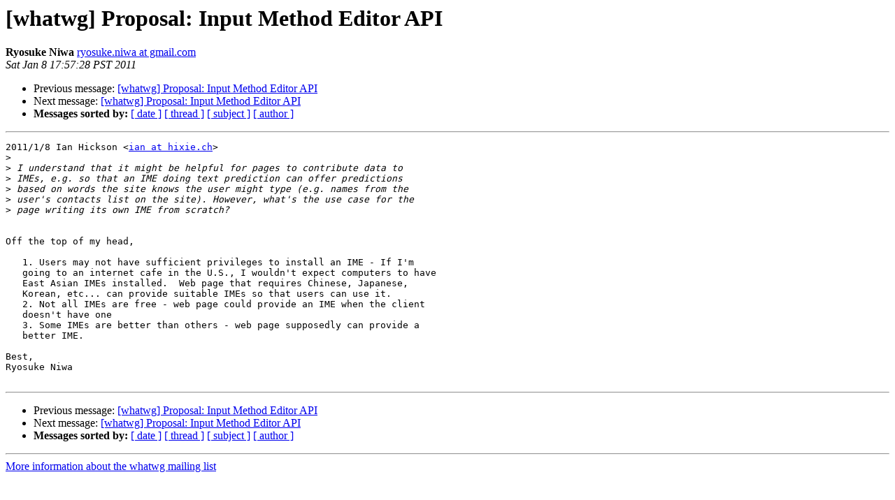

--- FILE ---
content_type: text/html; charset=utf-8
request_url: https://lists.whatwg.org/pipermail/whatwg-whatwg.org/2011-January/072032.html
body_size: 1277
content:
<!DOCTYPE HTML PUBLIC "-//W3C//DTD HTML 4.01 Transitional//EN">
<HTML>
 <HEAD>
   <TITLE> [whatwg] Proposal: Input Method Editor API
   </TITLE>
   <LINK REL="Index" HREF="index.html" >
   <LINK REL="made" HREF="mailto:whatwg%40lists.whatwg.org?Subject=Re%3A%20%5Bwhatwg%5D%20Proposal%3A%20Input%20Method%20Editor%20API&In-Reply-To=%3CAANLkTiknve56TXouaCXvknJ132FChREKtHhSVF2T7PiB%40mail.gmail.com%3E">
   <META NAME="robots" CONTENT="index,nofollow">
   <style type="text/css">
       pre {
           white-space: pre-wrap;       /* css-2.1, curent FF, Opera, Safari */
           }
   </style>
   <META http-equiv="Content-Type" content="text/html; charset=us-ascii">
   <LINK REL="Previous"  HREF="029751.html">
   <LINK REL="Next"  HREF="072033.html">
 </HEAD>
 <BODY BGCOLOR="#ffffff">
   <H1>[whatwg] Proposal: Input Method Editor API</H1>
<!--htdig_noindex-->
    <B>Ryosuke Niwa</B> 
    <A HREF="mailto:whatwg%40lists.whatwg.org?Subject=Re%3A%20%5Bwhatwg%5D%20Proposal%3A%20Input%20Method%20Editor%20API&In-Reply-To=%3CAANLkTiknve56TXouaCXvknJ132FChREKtHhSVF2T7PiB%40mail.gmail.com%3E"
       TITLE="[whatwg] Proposal: Input Method Editor API">ryosuke.niwa at gmail.com
       </A><BR>
    <I>Sat Jan  8 17:57:28 PST 2011</I>
    <P><UL>
        <LI>Previous message: <A HREF="029751.html">[whatwg] Proposal: Input Method Editor API
</A></li>
        <LI>Next message: <A HREF="072033.html">[whatwg] Proposal: Input Method Editor API
</A></li>
         <LI> <B>Messages sorted by:</B> 
              <a href="date.html#72032">[ date ]</a>
              <a href="thread.html#72032">[ thread ]</a>
              <a href="subject.html#72032">[ subject ]</a>
              <a href="author.html#72032">[ author ]</a>
         </LI>
       </UL>
    <HR>  
<!--/htdig_noindex-->
<!--beginarticle-->
<PRE>2011/1/8 Ian Hickson &lt;<A HREF="http://lists.whatwg.org/listinfo.cgi/whatwg-whatwg.org">ian at hixie.ch</A>&gt;
&gt;<i>
</I>&gt;<i> I understand that it might be helpful for pages to contribute data to
</I>&gt;<i> IMEs, e.g. so that an IME doing text prediction can offer predictions
</I>&gt;<i> based on words the site knows the user might type (e.g. names from the
</I>&gt;<i> user's contacts list on the site). However, what's the use case for the
</I>&gt;<i> page writing its own IME from scratch?
</I>

Off the top of my head,

   1. Users may not have sufficient privileges to install an IME - If I'm
   going to an internet cafe in the U.S., I wouldn't expect computers to have
   East Asian IMEs installed.  Web page that requires Chinese, Japanese,
   Korean, etc... can provide suitable IMEs so that users can use it.
   2. Not all IMEs are free - web page could provide an IME when the client
   doesn't have one
   3. Some IMEs are better than others - web page supposedly can provide a
   better IME.

Best,
Ryosuke Niwa

</PRE>

<!--endarticle-->
<!--htdig_noindex-->
    <HR>
    <P><UL>
        <!--threads-->
	<LI>Previous message: <A HREF="029751.html">[whatwg] Proposal: Input Method Editor API
</A></li>
	<LI>Next message: <A HREF="072033.html">[whatwg] Proposal: Input Method Editor API
</A></li>
         <LI> <B>Messages sorted by:</B> 
              <a href="date.html#72032">[ date ]</a>
              <a href="thread.html#72032">[ thread ]</a>
              <a href="subject.html#72032">[ subject ]</a>
              <a href="author.html#72032">[ author ]</a>
         </LI>
       </UL>

<hr>
<a href="http://lists.whatwg.org/listinfo.cgi/whatwg-whatwg.org">More information about the whatwg
mailing list</a><br>
<!--/htdig_noindex-->
</body></html>
